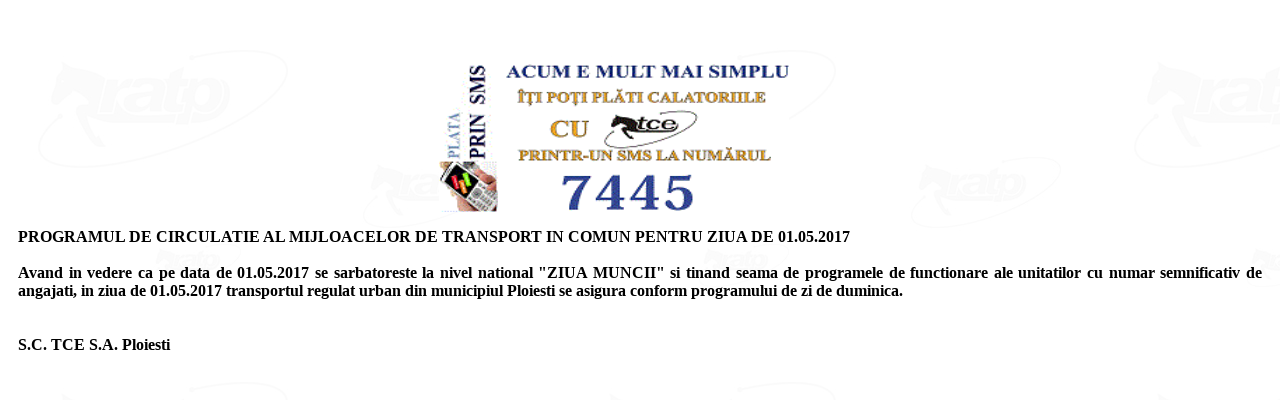

--- FILE ---
content_type: text/html; charset=UTF-8
request_url: https://ratph.ro/ultimaora.php?nume=99998392.txt
body_size: 628
content:
<html>

<head><title>tarife</title></head>

<body background="sigla.gif" bgcolor=white>

<style type="text/css">

A.doi:link {text-decoration: none; color:blue; }
A.doi:visited {text-decoration: none; color:blue; }
A.doi:hover { text-decoration: none; color:red;}

</style>

<br>

<center>


<br><br>




<div class=Section1>

<p class=MsoNormal style='margin-top:0cm;margin-right:66.0pt;margin-bottom:0cm;margin-left:27.0pt;margin-bottom:.0001pt;tab-stops:81.0pt'>
<span class=SpellE><b style='mso-bidi-font-weight:normal'><span style='font-size:10.0pt;font-family:Tahoma'>


<!-- ce am adaugat eu -->

<a href="plataSMS.html"><img src="sms3_nou.gif" alt="Plata prin SMS !" width="350" height="150" border="0"/></a>


<!-- -->



<p style='text-align:justify;padding: 0px 10px 0px 10px'>PROGRAMUL DE CIRCULATIE AL MIJLOACELOR DE TRANSPORT IN COMUN PENTRU ZIUA DE 01.05.2017
<br>

<br>
Avand in vedere ca pe data de 01.05.2017 se sarbatoreste la nivel national "ZIUA MUNCII" si tinand seama de programele de functionare ale unitatilor cu numar semnificativ de angajati, in ziua de 01.05.2017 transportul regulat urban din municipiul Ploiesti se asigura conform programului de zi de duminica.
<br>

<br>

<br>
S.C. TCE S.A. Ploiesti
<br>
   
<br>
<br>
</p><br><center></center>    
    
    
    </span></b></span><o:p></o:p></span></p>

<p class=MsoNormal align=center style='margin-top:0cm;margin-right:66.0pt;
margin-bottom:0cm;margin-left:27.0pt;margin-bottom:.0001pt;text-align:center'><span
style='font-size:10.0pt;font-family:Tahoma'><o:p>&nbsp;</o:p></span></p>



</div>

</center>

</BODY>

</html>